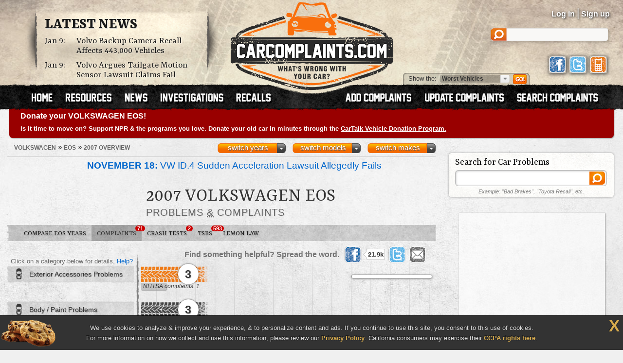

--- FILE ---
content_type: text/html; charset=UTF-8
request_url: https://www.carcomplaints.com/Volkswagen/Eos/2007/
body_size: 9987
content:
<!DOCTYPE html>
<html lang="en">
<head>
	<meta charset="utf-8" />
<meta name="viewport" content="width=1250" />

<link type="text/css" rel="stylesheet" href="//cdn.carcomplaints.com/css/autobeef.css" media="screen" />
<link type="text/css" rel="stylesheet" href="//cdn.carcomplaints.com/css/print.css" media="print" />
<link rel="preconnect" href="https://fonts.googleapis.com">
<link rel="preconnect" href="https://fonts.gstatic.com" crossorigin>
<link href="https://fonts.googleapis.com/css2?family=Yrsa:ital,wght@0,300..700;1,300..700&display=swap" rel="stylesheet">
<link type="application/rss+xml" rel="alternate" href="http://www.carcomplaints.com/news/feed.xml" />

<script src="//code.jquery.com/jquery-1.11.2.min.js"></script>
<script src="//code.jquery.com/jquery-migrate-1.2.1.min.js"></script>
<script src="//cdn.carcomplaints.com/js/shared.js"></script>

<!--[if lt IE 9]>
<script src="//html5shim.googlecode.com/svn/trunk/html5.js"></script>
<script src="//cdn.carcomplaints.com/js/selectivizr.js"></script>
<![endif]-->

<!--[if lte IE 8]>
<link type="text/css" rel="stylesheet" href="//cdn.carcomplaints.com/css/ie.css" />
<![endif]-->

<!--[if IE 6]>
<link type="text/css" rel="stylesheet" href="//cdn.carcomplaints.com/css/ie6.css" />
<script src="//cdn.carcomplaints.com/jquery/pngFix-1.1/jquery.pngFix.pack.js"></script>
<![endif]-->

<script>
  (function(i,s,o,g,r,a,m){i['GoogleAnalyticsObject']=r;i[r]=i[r]||function(){
  (i[r].q=i[r].q||[]).push(arguments)},i[r].l=1*new Date();a=s.createElement(o),
  m=s.getElementsByTagName(o)[0];a.async=1;a.src=g;m.parentNode.insertBefore(a,m)
  })(window,document,'script','//www.google-analytics.com/analytics.js','ga');
  ga('create', 'UA-202853-1', 'carcomplaints.com');
  ga('send', 'pageview');
</script>

<script data-cfasync='false' type='text/javascript'>
    ;(function(o) {
        var w=window.top,a='apdAdmin',ft=w.document.getElementsByTagName('head')[0],
        l=w.location.href,d=w.document;w.apd_options=o;
        if(l.indexOf('disable_fi')!=-1) { console.error("disable_fi has been detected in URL. FI functionality is disabled for this page view."); return; }
        var fiab=d.createElement('script'); fiab.type = 'text/javascript';
        fiab.src=o.scheme+'ecdn.analysis.fi/static/js/fab.js';fiab.id='fi-'+o.websiteId;
        ft.appendChild(fiab, ft); if(l.indexOf(a)!=-1) w.localStorage[a]=1;
        var aM = w.localStorage[a]==1, fi=d.createElement('script');
        fi.type='text/javascript'; fi.async=true; if(aM) fi['data-cfasync']='false';
        fi.src=o.scheme+(aM?'cdn':'ecdn') + '.firstimpression.io/' + (aM ? 'fi.js?id='+o.websiteId : 'fi_client.js');
        ft.appendChild(fi);
    })({
        'websiteId': 5890,
        'scheme':    '//'
    });
</script>

	<title>2007 Volkswagen Eos Problems, Defects &amp; Complaints</title>
	<meta name="keywords" content="2007 Volkswagen Eos problem, 2007 Volkswagen Eos complaint, 2007 Eos defect, 2007 Volkswagen Eos, 2007, Volkswagen, Eos, complaints, problems, defects, defect, accessories - exterior, body / paint, engine" />
	<meta name="description" content="The 2007 Volkswagen Eos has 71 problems & defects reported by Eos owners. The worst complaints are accessories - exterior, body / paint, and engine problems." />
	<meta name="robots" content="index,follow" />
	<meta property="og:title" content="2007 Volkswagen Eos problems" />
	<meta property="og:url" content="https://www.carcomplaints.com/Volkswagen/Eos/2007/" />
	<meta property="og:description" content="The 2007 Volkswagen Eos has 71 problems & defects reported by Eos owners. The worst complaints are accessories - exterior, body / paint, and engine problems." />
	<meta property="og:type" content="website" />
	<meta property="og:site_name" content="CarComplaints.com" />
	<link rel="canonical" href="https://www.carcomplaints.com/Volkswagen/Eos/2007/" />
	<link type="text/css" media="screen" rel="stylesheet" href="//cdn.carcomplaints.com/jquery/fancybox-1.3.4/jquery.fancybox-1.3.4.css" />
	<script src="//cdn.carcomplaints.com/jquery/fancybox-1.3.4/jquery.fancybox-1.3.4.pack.js"></script>
	<link type="text/css" rel="stylesheet" href="//cdn.carcomplaints.com/css/shared.css" />
	<link type="text/css" rel="stylesheet" href="//cdn.carcomplaints.com/css/graph.css" />
	<link type="text/css" rel="stylesheet" href="//cdn.carcomplaints.com/css/vehicle.css" />
	<style>
	div#ratingtabs a#iihstab,section#ratings div#iihsratings { display: block; }
div#ratingtabs a#nhtsatab,section#ratings div#nhtsaratings { display: block; }
 #graph li#bar0 a em.nhtsa span.bar { width: 8%; }
 #graph li#bar1 a em.nhtsa span.bar { width: 27%; }
 #graph li#bar2 a em.nhtsa span.bar { width: 34%; }
 #graph li#bar3 a em.nhtsa span.bar { width: 16%; }
 #graph li#bar6 a em.nhtsa span.bar { width: 12%; }
 #graph li#bar7 a em.nhtsa span.bar { width: 19%; }
 #graph li#bar8 a em.nhtsa span.bar { width: 64%; }
 #graph li#bar9 a em.nhtsa span.bar { width: 23%; }
 #graph li#bar10 a em.nhtsa span.bar { width: 16%; }
 #graph li#bar11 a em.nhtsa span.bar { width: 16%; }
 #graph li#bar12 a em.nhtsa span.bar { width: 8%; }
 #graph li#bar13 a em.nhtsa span.bar { width: 8%; }
 #graph li#bar14 a em.nhtsa span.bar { width: 8%; }

	</style>

	<script src="//cdn.carcomplaints.com/js/validation.js"></script>
	<script src="//cdn.carcomplaints.com/js/graph.js"></script>
	<script src="//cdn.carcomplaints.com/js/alert-signup.js"></script>

	<script>
		var graphs = [12,12,12,8,4,4,4,4,4,4];
	</script>
	<script>
		(function() {
			var useSSL = 'https:' == document.location.protocol;
			var src = (useSSL ? 'https:' : 'http:') + '//www.googletagservices.com/tag/js/gpt.js';
			document.write('<scr' + 'ipt src="' + src + '"></scr' + 'ipt>');
		})();
	</script>
	<script>
		googletag.defineSlot('/3644031/vehicle_smsquare_overgraph', [200, 200], 'div-gpt-ad-1392396262661-1').addService(googletag.pubads());
		googletag.defineSlot('/3644031/vehicle_skyscraper_overgraph', [160, 600], 'div-gpt-ad-1392396262661-2').addService(googletag.pubads());
		googletag.defineSlot('/3644031/vehicle_medrect_topright', [[300, 250], [336, 280]], 'div-gpt-ad-1392396262661-3').addService(googletag.pubads());
		googletag.defineSlot('/3644031/vehicle_medrect_midright', [[300, 250], [336, 280]], 'div-gpt-ad-1392396262661-4').addService(googletag.pubads());
		googletag.defineSlot('/3644031/vehicle_leaderboard_bottom', [728, 90], 'div-gpt-ad-1392396262661-5').addService(googletag.pubads());
		googletag.pubads().setTargeting("Make","Volkswagen");
		googletag.pubads().setTargeting("Model","Eos");
		googletag.pubads().setTargeting("Year","2007");
		googletag.pubads().enableSyncRendering();
		googletag.pubads().enableSingleRequest();
		googletag.enableServices();
	</script>
	<script type="application/ld+json">
		[	{
				"@context":"http://schema.org",
				"@type":"ItemList",
				"name":"Worst 2007 Volkswagen Eos Problems",
				"url":"https://www.carcomplaints.com/Volkswagen/Eos/2007/",
				"mainEntityOfPage":"https://www.carcomplaints.com/Volkswagen/Eos/2007/",
				"numberOfItems":"3",
				"itemListElement":[ 				{
					"@type":"DiscussionForumPosting",
					"@id":"https://www.carcomplaints.com/Volkswagen/Eos/2007/transmission/cannot_shift_into_gear",
					"url":"https://www.carcomplaints.com/Volkswagen/Eos/2007/transmission/cannot_shift_into_gear.shtml",
					"headline":"Cannot Shift Into Gear in the 2007 Volkswagen Eos",
					"position":"1",
					"datePublished":"2013-07-16",
					"dateModified":"2013-07-16",
					"image":"https://cdn.carcomplaints.com/img/v1/categories/transmission.png"
				}
,				{
					"@type":"DiscussionForumPosting",
					"@id":"https://www.carcomplaints.com/Volkswagen/Eos/2007/clutch/premature_clutch_failure",
					"url":"https://www.carcomplaints.com/Volkswagen/Eos/2007/clutch/premature_clutch_failure.shtml",
					"headline":"Premature Clutch Failure in the 2007 Volkswagen Eos",
					"position":"2",
					"datePublished":"2013-07-16",
					"dateModified":"2013-07-16",
					"image":"https://cdn.carcomplaints.com/img/v1/categories/clutch.png"
				}
,				{
					"@type":"DiscussionForumPosting",
					"@id":"https://www.carcomplaints.com/Volkswagen/Eos/2007/accessories-exterior/convertible_roof_malfunctioning",
					"url":"https://www.carcomplaints.com/Volkswagen/Eos/2007/accessories-exterior/convertible_roof_malfunctioning.shtml",
					"headline":"Convertible Roof Malfunctioning in the 2007 Volkswagen Eos",
					"position":"3",
					"datePublished":"2011-07-15",
					"dateModified":"2015-10-27",
					"image":"https://cdn.carcomplaints.com/img/v1/categories/accessories-exterior.png"
				}
 ]
			},{
				"@context":"http://schema.org",
				"@type":"BreadcrumbList",
				"itemListElement":[
					{"@type":"ListItem","position":1,"item":{"@id":"https://www.carcomplaints.com/Volkswagen/","name":"Volkswagen"}},
					{"@type":"ListItem","position":2,"item":{"@id":"https://www.carcomplaints.com/Volkswagen/Eos/","name":"Eos"}},
					{"@type":"ListItem","position":3,"item":{"@id":"https://www.carcomplaints.com/Volkswagen/Eos/2007/","name":"2007 Overview"}}
				]
		}	]
	</script>
</head>

<body id="vehicle">
<script src="//cdn.carcomplaints.com/js/header.js"></script>
<script type="application/ld+json">
	[
		{
			"@context":"https://schema.org",
			"@type":"WebSite",
			"name":"CarComplaints.com",
			"url":"https://www.carcomplaints.com"
		},
		{
			"@context":"https://schema.org",
			"@type":"Organization",
			"name":"CarComplaints.com",
			"legalName":"Autobeef, LLC",
			"url":"https://www.carcomplaints.com",
			"logo":"https://cdn.carcomplaints.com/img/v1/logo.png",
			"sameAs":[
				"https://www.facebook.com/carcomplaints",
				"https://twitter.com/carcomplaints"
			]
		}
	]
</script>

<div id="container">
<div id="header">
	<div>
		<h1><a href="/" title="Car Complaints, Problems and Defect Information"><strong>CarComplaints.com</strong><em>: Car complaints, car problems and defect information</em></a></h1>
		<div class="news">
			<h2><a href="/news/" title="Car Complaint and Recall News">Latest News</a></h2>
			<ul>
				 <li><time class="pubdate" datetime="2026-01-09">Jan 9:</time>
<a href="/news/2026/volvo-backup-camera-recall.shtml" title="Volvo Backup Camera Recall Affects 443,000 Vehicles">Volvo Backup Camera Recall Affects 443,000 Vehicles</a></li>
  <li><time class="pubdate" datetime="2026-01-09">Jan 9:</time>
<a href="/news/2026/volvo-tailgate-motion-sensor-lawsuit.shtml" title="Volvo Argues Tailgate Motion Sensor Lawsuit Claims Fail">Volvo Argues Tailgate Motion Sensor Lawsuit Claims Fail</a></li>
 
			</ul>
		</div>
		<div id="headerstatus">
			<p id="loggedin"></p>
			<ul id="loginnav">
				<li><a id="ablogin" href="/login/">Log in</a></li>
				<li class="hidden"><a id="abmyaccount" href="/cgi-bin/myaccount.pl">My Account</a> <span>|</span></li>
				<li><a id="absignup" href="/login/">Sign up</a></li>
				<li class="hidden"><a id="ablogout" href="/">Logout</a></li>
			</ul>
			<form id="headersearch" action="/search/" method="get">
				<input type="hidden" name="cx" value="partner-pub-6745124734283845:6pv4ih4brad" />
				<input type="hidden" name="cof" value="FORID:10" />
				<input type="hidden" name="ie" value="ISO-8859-1" />
				<input type="search" name="q" />
			</form>
			<div id="headerlinks">
				<a class="facebookLink" href="https://www.facebook.com/carcomplaints/?ref=s"><em>CarComplaints.com on Facebook</em></a>
				<a class="twitterLink" href="https://twitter.com/carcomplaints"><em>CarComplaints.com on Twitter</em></a>
				<a class="mobileLink" href="https://m.carcomplaints.com/"><em>CarComplaints.com on Mobile</em></a>
			</div>
		</div>
		<ul id="headernav">
			<li id="home"><a href="/" title="view car problems"><span>Home</span></a></li>
			<li id="resources"><a href="/resources/" title="car problem resources"><span>Resources</span></a></li>
			<li id="news"><a href="/news/" title="car problem news"><span>News</span></a></li>
			<li id="investigations"><a href="/investigations/" title="car defect investigations"><span>Investigations</span></a></li>
			<li id="recalls"><a href="/recalls/" title="car recalls"><span>Recalls</span></a></li>
			<li id="search" class="right"><a href="/search/" title="search car problems"><span>Search Complaints</span></a></li>
			<li id="update" class="right"><a href="/update.shtml" title="update car complaints"><span>Update Carcomplaints</span></a></li>
			<li id="add" class="right"><a href="/addreport.shtml" title="add car complaints"><span>Add Complaints</span></a></li>
		</ul>
		<form id="listnav" method="get" action="/worst_vehicles/">
			<span>Show the: </span>
			<input type="text" name="goto" value="Worst Vehicles" />
			<ul>
				<li><a href="/recent_trends/" title="Recent Trends">Recent Trends</a></li>
				<li><a href="/best_vehicles/" title="Best Vehicles">Best Vehicles</a></li>
				<li><a href="/worst_vehicles/" title="Worst Vehicles">Worst Vehicles</a></li>
				<li><a href="/worst_complaints/" title="Worst Complaints">Worst Complaints</a></li>
			</ul>
			<input type="submit" value="Go" />
		</form>
	</div>
</div>

<div id="content">
		<div id="modelnote">
		<a href="https://www.cartalk.com/vehicledonation/?utm_source=carcomplaints&utm_medium=web&utm_campaign=vehicledonation&utm_content=publicradio">
			<h3>Donate your VOLKSWAGEN EOS!</h3>
			<p>
				Is it time to move on? Support NPR & the programs you love. Donate your old car in minutes through the <strong>CarTalk Vehicle Donation Program.</strong>
			</p>
		</a>
	</div>
	<script>
		$(function() {
			ga('send','event','Alerts','Ad view','CarTalk VDP');
			$('#modelnote a').bind('click',function() {
				ga('send','event','Alerts','Ad click','CarTalk VDP');
			});
		});
	</script>

	<div id="primary">
		<div id="subbar">
			<ol id="breadcrumb">
				<li><a href="/Volkswagen/"><span>Volkswagen</span></a> &raquo;</li>
				<li><a href="/Volkswagen/Eos/"><span>Eos</span></a> &raquo;</li>
				<li><a href="#"><span>2007 Overview</span></a></li>
			</ol>
			<div id="ymselector">
				<ul class="menu">
				    <li class="menu"><a href="#" class="toggle open">switch makes</a><ol class="columns">
      <li><a href="/Acura/">Acura</a></li>
      <li><a href="/Alfa_Romeo/">Alfa Romeo</a></li>
      <li><a href="/AMC/">AMC</a></li>
      <li><a href="/Audi/">Audi</a></li>
      <li><a href="/Bentley/">Bentley</a></li>
      <li><a href="/BMW/">BMW</a></li>
      <li><a href="/BrightDrop/">BrightDrop</a></li>
      <li><a href="/Bugatti/">Bugatti</a></li>
      <li><a href="/Buick/">Buick</a></li>
      <li><a href="/Cadillac/">Cadillac</a></li>
      <li><a href="/Chery/">Chery</a></li>
      <li><a href="/Chevrolet/">Chevrolet</a></li>
      <li><a href="/Chrysler/">Chrysler</a></li>
      <li><a href="/Citroen/">Citroen</a></li>
      <li><a href="/Daewoo/">Daewoo</a></li>
      <li><a href="/Daihatsu/">Daihatsu</a></li>
      <li><a href="/Datsun/">Datsun</a></li>
      <li><a href="/Dodge/">Dodge</a></li>
      <li><a href="/Eagle/">Eagle</a></li>
      <li><a href="/Ferrari/">Ferrari</a></li>
      <li><a href="/Fiat/">Fiat</a></li>
      <li><a href="/Fisker/">Fisker</a></li>
      <li><a href="/Ford/">Ford</a></li>
      <li><a href="/Genesis/">Genesis</a></li>
      <li><a href="/Geo/">Geo</a></li>
      <li><a href="/GMC/">GMC</a></li>
      <li><a href="/Holden/">Holden</a></li>
      <li><a href="/Honda/">Honda</a></li>
      <li><a href="/HSV/">HSV</a></li>
      <li><a href="/Hummer/">Hummer</a></li>
      <li><a href="/Hyundai/">Hyundai</a></li>
      <li><a href="/Infiniti/">Infiniti</a></li>
      <li><a href="/Isuzu/">Isuzu</a></li>
      <li><a href="/Jaguar/">Jaguar</a></li>
      <li><a href="/Jeep/">Jeep</a></li>
      <li><a href="/Kenworth/">Kenworth</a></li>
      <li><a href="/Kia/">Kia</a></li>
      <li><a href="/L/">L</a></li>
      <li><a href="/Lamborghini/">Lamborghini</a></li>
      <li><a href="/Land_Rover/">Land Rover</a></li>
      <li><a href="/Lexus/">Lexus</a></li>
      <li><a href="/Lincoln/">Lincoln</a></li>
      <li><a href="/Lotus/">Lotus</a></li>
      <li><a href="/Lucid/">Lucid</a></li>
      <li><a href="/Mahindra/">Mahindra</a></li>
      <li><a href="/Maruti/">Maruti</a></li>
      <li><a href="/Maserati/">Maserati</a></li>
      <li><a href="/Mazda/">Mazda</a></li>
      <li><a href="/Mercedes-Benz/">Mercedes-Benz</a></li>
      <li><a href="/Mercury/">Mercury</a></li>
      <li><a href="/Mini/">Mini</a></li>
      <li><a href="/Mitsubishi/">Mitsubishi</a></li>
      <li><a href="/Nissan/">Nissan</a></li>
      <li><a href="/Oldsmobile/">Oldsmobile</a></li>
      <li><a href="/Opel/">Opel</a></li>
      <li><a href="/Peugeot/">Peugeot</a></li>
      <li><a href="/Plymouth/">Plymouth</a></li>
      <li><a href="/Pontiac/">Pontiac</a></li>
      <li><a href="/Porsche/">Porsche</a></li>
      <li><a href="/Proton/">Proton</a></li>
      <li><a href="/Ram/">Ram</a></li>
      <li><a href="/Renault/">Renault</a></li>
      <li><a href="/Rivian/">Rivian</a></li>
      <li><a href="/Rover/">Rover</a></li>
      <li><a href="/Saab/">Saab</a></li>
      <li><a href="/Saturn/">Saturn</a></li>
      <li><a href="/Scion/">Scion</a></li>
      <li><a href="/Seat/">Seat</a></li>
      <li><a href="/Skoda/">Skoda</a></li>
      <li><a href="/Smart/">Smart</a></li>
      <li><a href="/Ssangyong/">Ssangyong</a></li>
      <li><a href="/Subaru/">Subaru</a></li>
      <li><a href="/Suzuki/">Suzuki</a></li>
      <li><a href="/Tata/">Tata</a></li>
      <li><a href="/Tesla/">Tesla</a></li>
      <li><a href="/Toyota/">Toyota</a></li>
      <li><a href="/Vauxhall/">Vauxhall</a></li>
      <li><a href="/Volkswagen/">Volkswagen</a></li>
      <li><a href="/Volvo/">Volvo</a></li>
      <li><a href="/VPG/">VPG</a></li>
      <li><a href="/Yugo/">Yugo</a></li>
      <li><a href="/Zimmer/">Zimmer</a></li>
    </ol></li>

				     <li class="menu"><a href="#" class="toggle open">switch models</a><ol class="columns">
     <li><a href="/Volkswagen/Amarok/" title="Volkswagen Amarok">Amarok</a></li>
     <li><a href="/Volkswagen/Ameo/" title="Volkswagen Ameo">Ameo</a></li>
     <li><a href="/Volkswagen/Arteon/" title="Volkswagen Arteon">Arteon</a></li>
     <li><a href="/Volkswagen/Atlas/" title="Volkswagen Atlas">Atlas</a></li>
     <li><a href="/Volkswagen/Atlas_Cross_Sport/" title="Volkswagen Atlas Cross Sport">Atlas Cross Sport</a></li>
     <li><a href="/Volkswagen/Beetle/" title="Volkswagen Beetle">Beetle</a></li>
     <li><a href="/Volkswagen/Cabrio/" title="Volkswagen Cabrio">Cabrio</a></li>
     <li><a href="/Volkswagen/Cabriolet/" title="Volkswagen Cabriolet">Cabriolet</a></li>
     <li><a href="/Volkswagen/Caddy/" title="Volkswagen Caddy">Caddy</a></li>
     <li><a href="/Volkswagen/Caravelle/" title="Volkswagen Caravelle">Caravelle</a></li>
     <li><a href="/Volkswagen/CC/" title="Volkswagen CC">CC</a></li>
     <li><a href="/Volkswagen/Citi_Golf/" title="Volkswagen Citi Golf">Citi Golf</a></li>
     <li><a href="/Volkswagen/Crossfox/" title="Volkswagen Crossfox">Crossfox</a></li>
     <li><a href="/Volkswagen/e-Golf/" title="Volkswagen e-Golf">e-Golf</a></li>
     <li><a href="/Volkswagen/Eos/" title="Volkswagen Eos">Eos</a></li>
     <li><a href="/Volkswagen/Eurovan/" title="Volkswagen Eurovan">Eurovan</a></li>
     <li><a href="/Volkswagen/Fox/" title="Volkswagen Fox">Fox</a></li>
     <li><a href="/Volkswagen/GLI/" title="Volkswagen GLI">GLI</a></li>
     <li><a href="/Volkswagen/Golf/" title="Volkswagen Golf">Golf</a></li>
     <li><a href="/Volkswagen/Golf_Alltrack/" title="Volkswagen Golf Alltrack">Golf Alltrack</a></li>
     <li><a href="/Volkswagen/Golf_GTI/" title="Volkswagen Golf GTI">Golf GTI</a></li>
     <li><a href="/Volkswagen/Golf_R/" title="Volkswagen Golf R">Golf R</a></li>
     <li><a href="/Volkswagen/Golf_SportWagen/" title="Volkswagen Golf SportWagen">Golf SportWagen</a></li>
     <li><a href="/Volkswagen/GTI/" title="Volkswagen GTI">GTI</a></li>
     <li><a href="/Volkswagen/ID4/" title="Volkswagen ID.4">ID.4</a></li>
     <li><a href="/Volkswagen/ID5/" title="Volkswagen ID.5">ID.5</a></li>
     <li><a href="/Volkswagen/Jetta/" title="Volkswagen Jetta">Jetta</a></li>
     <li><a href="/Volkswagen/Jetta_GLI/" title="Volkswagen Jetta GLI">Jetta GLI</a></li>
     <li><a href="/Volkswagen/Jetta_Hybrid/" title="Volkswagen Jetta Hybrid">Jetta Hybrid</a></li>
     <li><a href="/Volkswagen/Jetta_SportWagen/" title="Volkswagen Jetta SportWagen">Jetta SportWagen</a></li>
     <li><a href="/Volkswagen/Microbus/" title="Volkswagen Microbus">Microbus</a></li>
     <li><a href="/Volkswagen/Multivan/" title="Volkswagen Multivan">Multivan</a></li>
     <li><a href="/Volkswagen/Passat/" title="Volkswagen Passat">Passat</a></li>
     <li><a href="/Volkswagen/Phaeton/" title="Volkswagen Phaeton">Phaeton</a></li>
     <li><a href="/Volkswagen/Polo/" title="Volkswagen Polo">Polo</a></li>
     <li><a href="/Volkswagen/Polo_GTI/" title="Volkswagen Polo GTI">Polo GTI</a></li>
     <li><a href="/Volkswagen/Rabbit/" title="Volkswagen Rabbit">Rabbit</a></li>
     <li><a href="/Volkswagen/Routan/" title="Volkswagen Routan">Routan</a></li>
     <li><a href="/Volkswagen/Scirocco/" title="Volkswagen Scirocco">Scirocco</a></li>
     <li><a href="/Volkswagen/Sharan/" title="Volkswagen Sharan">Sharan</a></li>
     <li><a href="/Volkswagen/Taigun/" title="Volkswagen Taigun">Taigun</a></li>
     <li><a href="/Volkswagen/Taos/" title="Volkswagen Taos">Taos</a></li>
     <li><a href="/Volkswagen/Tiguan/" title="Volkswagen Tiguan">Tiguan</a></li>
     <li><a href="/Volkswagen/Touareg/" title="Volkswagen Touareg">Touareg</a></li>
     <li><a href="/Volkswagen/Touareg_Hybrid/" title="Volkswagen Touareg Hybrid">Touareg Hybrid</a></li>
     <li><a href="/Volkswagen/Touran/" title="Volkswagen Touran">Touran</a></li>
     <li><a href="/Volkswagen/Transporter/" title="Volkswagen Transporter">Transporter</a></li>
     <li><a href="/Volkswagen/UP/" title="Volkswagen UP!">UP!</a></li>
     <li><a href="/Volkswagen/Vanagon/" title="Volkswagen Vanagon">Vanagon</a></li>
     <li><a href="/Volkswagen/Vento/" title="Volkswagen Vento">Vento</a></li>
    </ol></li>
     <li class="menu"><a href="#" class="toggle open">switch years</a><ol class="columns">
     <li><a href="/Volkswagen/Eos/2016/" title="2016 Volkswagen Eos">2016</a></li>
     <li><a href="/Volkswagen/Eos/2015/" title="2015 Volkswagen Eos">2015</a></li>
     <li><a href="/Volkswagen/Eos/2014/" title="2014 Volkswagen Eos">2014</a></li>
     <li><a href="/Volkswagen/Eos/2013/" title="2013 Volkswagen Eos">2013</a></li>
     <li><a href="/Volkswagen/Eos/2012/" title="2012 Volkswagen Eos">2012</a></li>
     <li><a href="/Volkswagen/Eos/2011/" title="2011 Volkswagen Eos">2011</a></li>
     <li><a href="/Volkswagen/Eos/2010/" title="2010 Volkswagen Eos">2010</a></li>
     <li><a href="/Volkswagen/Eos/2009/" title="2009 Volkswagen Eos">2009</a></li>
     <li><a href="/Volkswagen/Eos/2008/" title="2008 Volkswagen Eos">2008</a></li>
     <li><a href="/Volkswagen/Eos/2007/" title="2007 Volkswagen Eos">2007</a></li>
     <li><a href="/Volkswagen/Eos/2006/" title="2006 Volkswagen Eos">2006</a></li>
    </ol></li>

				</ul>
				<script>ymselector();</script>
			</div>
		</div>
		<div id="intro" class="group ">
			<a id="printpage" href="/print/?vid=324bdb44-7146-102d-8f1f-678b82e8086b"><span>Print report</span></a>
		<ul id="newsalert" class="newslist ">
	<li><a href="/news/2025/vw-id4-sudden-acceleration-lawsuit.shtml"><figure><img src="//cdn.carcomplaints.com/news/images/vw-id4-sudden-acceleration-lawsuit-75.png" alt="VW ID.4 Sudden Acceleration Lawsuit Allegedly Fails" /></figure><strong>November 18:</strong> VW ID.4 Sudden Acceleration Lawsuit Allegedly Fails</a> <em><a href="/news/">news</a> | 54 days ago</em></li>
</ul>
			<div id="vheader">
				<div id="modelimg">
					
				</div>
				<h1>2007 Volkswagen Eos</h1>
				<div id="subtitle">
					<h2>Problems <abbr title="and">&amp;</abbr> Complaints</h2>
				</div>
				
			</div>
		</div>
		<ul id="subnav">
			<li id="bhNav"><a href="/Volkswagen/Eos/" title="Compare Different Eos Years">Compare Eos Years</a></li>
			<li id="prbNav"><a href="/Volkswagen/Eos/2007/" title="2007 Eos Owner Complaints">Complaints <span class="cnt">71</span></a></li>
						<li id="ctdNav"><a href="/Volkswagen/Eos/2007/safety/" title="2007 Eos Safety Reports">Crash Tests <span class="cnt">2</span></a></li>
 			<li id="tsbNav"><a href="/Volkswagen/Eos/2007/tsbs/" title="2007 Eos Technical Service Bulletins (TSBs)">TSBs <span class="cnt">593</span></a></li>
 			<li id="lmnNav"><a href="/lemon_law/">Lemon Law</a></li>
 
		</ul>
		
		<div id="graphcontainer">
			<h3>Worst <strong>2007 Volkswagen Eos</strong> Problems by Category</h3>
			<div id="sharebar" class="wide">
				<em>Find something helpful? Spread the word.</em>
				<a class="facebook" target="_blank" rel="nofollow" href="http://www.facebook.com/sharer.php?u=https%3A%2F%2Fwww%2Ecarcomplaints%2Ecom%2FVolkswagen%2FEos%2F2007%2F&amp;t=2007%20Volkswagen%20Eos%20problems" title="Share on Facebook"><span>Share on Facebook</span><strong></strong></a>
				<a class="twitter" target="_blank" rel="nofollow" href="https://twitter.com/share?url=https%3A%2F%2Fwww%2Ecarcomplaints%2Ecom%2FVolkswagen%2FEos%2F2007%2F&text=2007%20Volkswagen%20Eos%20problems&via=carcomplaints" title="Share on Twitter"><span>Retweet this page</span><strong></strong></a>
				<a class="email" target="_blank" rel="nofollow" href="/emailpage.shtml?url=https%3A%2F%2Fwww%2Ecarcomplaints%2Ecom%2FVolkswagen%2FEos%2F2007%2F&title=2007%20Volkswagen%20Eos%20problems" title="Email this page"><span>Email this page</span></a>
			</div>
			<div id="graph" class="sidelabels c3 nhtsa">
				<h4 id="graphtop">
					Click on a category below for details.
					<a href="/faq/graph.shtml" title="FAQ: Problem Graphs">Help?</a>
				</h4>
				<ul>
					 <li id="bar0" class="accessories-exterior"><a href="accessories-exterior/" title="2007 Volkswagen Eos accessories - exterior defects &amp; problems"><strong>exterior accessories problems</strong><em class="ab"><span class="bar d1"><span>3</span></span></em><em class="nhtsa"><span class="bar">NHTSA complaints: 1</span></em></a></li>	 <li id="bar1" class="body_paint"><a href="body_paint/" title="2007 Volkswagen Eos body / paint defects &amp; problems"><strong>body / paint problems</strong><em class="ab"><span class="bar d1"><span>3</span></span></em><em class="nhtsa"><span class="bar">NHTSA complaints: 6</span></em></a></li>	 <li id="bar2" class="engine"><a href="engine/" title="2007 Volkswagen Eos engine defects &amp; problems"><strong>engine problems</strong><em class="ab"><span class="bar d1"><span>3</span></span></em><em class="nhtsa"><span class="bar">NHTSA complaints: 8</span></em></a></li>	 <li id="bar3" class="windows_windshield"><a href="windows_windshield/" title="2007 Volkswagen Eos windows / windshield defects &amp; problems"><strong>windows / windshield problems</strong><em class="ab"><span class="bar d1"><span>2</span></span></em><em class="nhtsa"><span class="bar">NHTSA complaints: 3</span></em></a></li>	 <li id="bar4" class="accessories-interior"><a href="accessories-interior/" title="2007 Volkswagen Eos accessories - interior defects &amp; problems"><strong>interior accessories problems</strong><em class="ab"><span class="bar d1"><span>1</span></span></em></a></li>	 <li id="bar5" class="clutch"><a href="clutch/" title="2007 Volkswagen Eos clutch defects &amp; problems"><strong>clutch problems</strong><em class="ab"><span class="bar d1"><span>1</span></span></em></a></li>	 <li id="bar6" class="drivetrain"><a href="drivetrain/" title="2007 Volkswagen Eos drivetrain defects &amp; problems"><strong>drivetrain problems</strong><em class="ab"><span class="bar d1"><span>1</span></span></em><em class="nhtsa"><span class="bar">NHTSA complaints: 2</span></em></a></li>	 <li id="bar7" class="miscellaneous"><a href="miscellaneous/" title="2007 Volkswagen Eos miscellaneous defects &amp; problems"><strong>miscellaneous problems</strong><em class="ab"><span class="bar d1"><span>1</span></span></em><em class="nhtsa"><span class="bar">NHTSA complaints: 4</span></em></a></li>	 <li id="bar8" class="seat_belts_air_bags"><a href="seat_belts_air_bags/" title="2007 Volkswagen Eos seat belts / air bags defects &amp; problems"><strong>seat belts / air bags problems</strong><em class="ab"><span class="bar d1"><span>1</span></span></em><em class="nhtsa"><span class="bar">NHTSA complaints: 16</span></em></a></li>	 <li id="bar9" class="transmission"><a href="transmission/" title="2007 Volkswagen Eos transmission defects &amp; problems"><strong>transmission problems</strong><em class="ab"><span class="bar d1"><span>1</span></span></em><em class="nhtsa"><span class="bar">NHTSA complaints: 5</span></em></a></li>	 <li id="bar10" class="electrical nhtsa"><a href="electrical/" title="2007 Volkswagen Eos ELECTRICAL SYSTEM defects &amp; problems"><strong>electrical problems</strong><em class="nhtsa"><span class="bar">NHTSA: 3</span></em></a></li>	 <li id="bar11" class="fuel_system nhtsa"><a href="fuel_system/" title="2007 Volkswagen Eos FUEL SYSTEM, GASOLINE defects &amp; problems"><strong>fuel system problems</strong><em class="nhtsa"><span class="bar">NHTSA: 3</span></em></a></li>	 <li id="bar12" class="wheels_hubs nhtsa"><a href="wheels_hubs/" title="2007 Volkswagen Eos WHEELS defects &amp; problems"><strong>wheels / hubs problems</strong><em class="nhtsa"><span class="bar">NHTSA: 1</span></em></a></li>	 <li id="bar13" class="steering nhtsa"><a href="steering/" title="2007 Volkswagen Eos STEERING defects &amp; problems"><strong>steering problems</strong><em class="nhtsa"><span class="bar">NHTSA: 1</span></em></a></li>	 <li id="bar14" class="brakes nhtsa"><a href="brakes/" title="2007 Volkswagen Eos SERVICE BRAKES defects &amp; problems"><strong>brakes problems</strong><em class="nhtsa"><span class="bar">NHTSA: 1</span></em></a></li>
				</ul>
				<h4 id="graphbtm"></h4>
				<div id="overgraphads">
				<div id="div-gpt-ad-1392396262661-2">
	<script>
		googletag.display('div-gpt-ad-1392396262661-2');
	</script>
</div>

				</div>
				<script>resetgraph();</script>
				<div id="loading">Loading ...<p>one sec.</p></div>
				<div id="graphads">
					
				</div>
			</div>
		</div> <!-- end #graphcontainer -->

		<div id="alertsignup" class="feature box">
			<h3>Stay Up to Date</h3>
			<form id="esForm" name="esForm" method="post" action="#">
	<input type="hidden" name="key" />
	<input type="hidden" name="vid" value="324bdb44-7146-102d-8f1f-678b82e8086b" />
	<fieldset>
		<span class="formlabel">Get notified about new defects, investigations, recalls &amp; lawsuits for the <strong>2007 <span>Volkswagen</span> Eos</strong>: </span>
		<label id="email" class="passive"><input type="email" name="email" maxlength="60" placeholder="Your Email Address" /></label>
		<label id="zipcode"><input type="text" name="zipcode" maxlength="10" placeholder="Zip Code" /></label>
		<input id="submitbtn" type="submit" value="Go" />
		<div class="fmsg"><p>Unsubscribe any time. We don't sell/share your email.</p></div>
	</fieldset>
</form>

		</div>

		<div id="comparemodelyears" class="feature box">
			<h3>Compare Volkswagen Eos Model Years</h3>
			<p>
				Curious how the 2007 Eos compares to other years?<br />
				Check out our <a href="/Volkswagen/Eos/" title="Volkswagen Eos Problems and Complaints">Volkswagen Eos overview</a> to see the most problematic years, worst problems and most recently reported complaints with the Eos.
			</p>
			<p><a href="/Volkswagen/Eos/" title="Volkswagen Eos Problems and Complaints"><img src="//cdn.carcomplaints.com/img/v1/btn-compare.png" alt="Volkswagen Eos Overview" /></a></p>
		</div>
		<div id="undergraphads">
			<div class="adbox"><script type="text/javascript"><!--
google_ad_client = "pub-6745124734283845";
/* overview lower medium rectangle */
google_ad_slot = "2707921522";
google_ad_width = 300;
google_ad_height = 250;
//-->
</script>
<script type="text/javascript" src="//pagead2.googlesyndication.com/pagead/show_ads.js"></script>
</div><div class="adbox"><script>
  e9 = new Object();
  e9.size = "300x250";
</script>
<script src="//tags.expo9.exponential.com/tags/CarComplaintscom/ROS/tags.js"></script>
</div>
		</div>
		<div class="worstcomplaints">
			<h3 class="heading">Worst 2007 Volkswagen Eos Problems</h3>
			<ul class="complaints worst p3">
				 <li id="w0">
 		<h4><a href="/Volkswagen/Eos/2007/transmission/cannot_shift_into_gear.shtml" title="2007 Volkswagen Eos Cannot Shift Into Gear"><span class="count">#1:</span> <span class="problem">Cannot Shift Into Gear</span> <span class="vehicle">2007 Eos</span></a></h4>
 		<dl>
 			<dt>Average Cost to Fix:</dt><dd>$3,500</dd>
 			<dt>Average Mileage:</dt><dd>30,000 mi</dd>
 		</dl>
  	<p><a class="button learnmore" href="/Volkswagen/Eos/2007/transmission/cannot_shift_into_gear.shtml" title="2007 Eos: Cannot Shift Into Gear"><span>Learn More</span></a></p>
  </li>
  <li id="w1">
 		<h4><a href="/Volkswagen/Eos/2007/clutch/premature_clutch_failure.shtml" title="2007 Volkswagen Eos Premature Clutch Failure"><span class="count">#2:</span> <span class="problem">Premature Clutch Failure</span> <span class="vehicle">2007 Eos</span></a></h4>
 		<dl>
 			<dt>Average Cost to Fix:</dt><dd>$2,600</dd>
 			<dt>Average Mileage:</dt><dd>30,000 mi</dd>
 		</dl>
  	<p><a class="button learnmore" href="/Volkswagen/Eos/2007/clutch/premature_clutch_failure.shtml" title="2007 Eos: Premature Clutch Failure"><span>Learn More</span></a></p>
  </li>
  <li id="w2">
 		<h4><a href="/Volkswagen/Eos/2007/accessories-exterior/convertible_roof_malfunctioning.shtml" title="2007 Volkswagen Eos Convertible Roof Malfunctioning"><span class="count">#3:</span> <span class="problem">Convertible Roof Malfunctioning</span> <span class="vehicle">2007 Eos</span></a></h4>
 		<dl>
 			<dt>Average Cost to Fix:</dt><dd>N/A</dd>
 			<dt>Average Mileage:</dt><dd>32,000 mi</dd>
 		</dl>
  	<p><a class="button learnmore" href="/Volkswagen/Eos/2007/accessories-exterior/convertible_roof_malfunctioning.shtml" title="2007 Eos: Convertible Roof Malfunctioning"><span>Learn More</span></a></p>
  </li>
 
			</ul>
		</div>
		<div id="btmads"><div class="adbox leaderboard"><div id="div-gpt-ad-1392396262661-5">
	<script>
		googletag.display('div-gpt-ad-1392396262661-5');
	</script>
</div>
</div></div>
	</div> <!-- end #primary -->
	<div id="secondary">
		<div id="searchbox" class="group">
			<h4>Search for Car Problems</h4>
			<form action="/search/">
	<fieldset>
		<input type="hidden" name="cx" value="partner-pub-6745124734283845:6pv4ih4brad" />
		<input type="hidden" name="cof" value="FORID:10" />
		<input type="hidden" name="ie" value="ISO-8859-1" />
		<input type="search" name="q" id="q" size="32" />
		<input type="submit" name="sa" value="" />
	</fieldset>
	<p><em>Example: "Bad Brakes", "Toyota Recall", etc.</em></p>
</form>

		</div>
		<div class="group adbox"><div id="div-gpt-ad-1392396262661-3">
	<script>
		googletag.display('div-gpt-ad-1392396262661-3');
	</script>
</div>
</div>

		<div id="addbox" class="group">
			<p><a href="/addreport.shtml"><span>Add Your Complaint</span></a></p>
			<p>Bump the Eos problem graphs up another notch. <span>Get answers and make your voice heard!</span></p>
		</div>
		<div class="group adbox"><div id="div-gpt-ad-1392396262661-4">
	<script>
		googletag.display('div-gpt-ad-1392396262661-4');
	</script>
</div>
</div>

		<div id="facebookfan" class="group heading">
			<h4>Become a Fan <abbr title="and">&amp;</abbr> Spread the Word</h4>
			<div class="fb-page" data-href="https://www.facebook.com/carcomplaints/" data-small-header="false" data-adapt-container-width="true" data-hide-cover="false" data-show-facepile="true"></div>
		</div>
		<div id="toplist">
			<div id="toplist" class="group doublelist worstcomplaints">
 <h3>Worst Complaints</h3>
 <ol class="top10">
   <li id="l0"><a href="/Toyota/RAV4/2019/transmission/hesitates_and_lurches_at_slower_speeds.shtml" title="50 complaints, average repair costs $20,000 at 3,425 miles"><strong>2019 Toyota RAV4</strong><em>hesitates and lurches at slower speeds</em></a></li>
   <li id="l1"><a href="/Nissan/Pathfinder/2005/transmission/coolant_leaked_into_transmission.shtml" title="425 complaints, average repair costs $3,902 at 102,596 miles"><strong>2005 Nissan Pathfinder</strong><em>coolant leaked into transmission</em></a></li>
   <li id="l2"><a href="/Honda/Civic/2001/transmission/transmission_failure.shtml" title="683 complaints, average repair costs $2,315 at 105,036 miles"><strong>2001 Honda Civic</strong><em>transmission failure</em></a></li>
   <li id="l3"><a href="/Honda/Accord/2003/transmission/transmission_failure.shtml" title="505 complaints, average repair costs $2,711 at 98,197 miles"><strong>2003 Honda Accord</strong><em>transmission failure</em></a></li>
   <li id="l4"><a href="/Hyundai/Sonata/2011/engine/engine_seized.shtml" title="193 complaints, average repair costs $5,142 at 96,348 miles"><strong>2011 Hyundai Sonata</strong><em>engine seized</em></a></li>
   <li id="l5"><a href="/Nissan/Altima/2013/transmission/CVT_shuttering_vibration_hesitation_running_roughly.shtml" title="179 complaints, average repair costs $3,117 at 56,214 miles"><strong>2013 Nissan Altima</strong><em>CVT shuttering, vibration, hesitation, running roughly</em></a></li>
   <li id="l6"><a href="/Toyota/RAV4/2008/engine/excessive_oil_consumption.shtml" title="115 complaints, average repair costs $35,650 at 105,478 miles"><strong>2008 Toyota RAV4</strong><em>excessive oil consumption</em></a></li>
   <li id="l7"><a href="/Nissan/Pathfinder/2006/transmission/coolant_leaked_into_transmission.shtml" title="232 complaints, average repair costs $4,050 at 110,684 miles"><strong>2006 Nissan Pathfinder</strong><em>coolant leaked into transmission</em></a></li>
   <li id="l8"><a href="/Honda/Civic/2002/transmission/transmission_failure.shtml" title="281 complaints, average repair costs $2,328 at 110,652 miles"><strong>2002 Honda Civic</strong><em>transmission failure</em></a></li>
   <li id="l9"><a href="/Ford/Taurus/2003/transmission/transmission_failed.shtml" title="340 complaints, average repair costs $1,927 at 93,186 miles"><strong>2003 Ford Taurus</strong><em>transmission failed</em></a></li>

 </ol>
 <a class="more" href="/worst_vehicles.shtml">See More Worst Complaints <span>&raquo;</span></a>
</div>

		</div>
	</div> <!-- end #secondary -->
</div> <!-- end #content -->

</div>

<footer role="contentinfo">
<div class="wrap">
	<section class="about">
		<h4>About CarComplaints.com &reg;</h4>
		<p>CarComplaints.com &reg; is an online automotive complaint resource that uses graphs to show automotive defect patterns, based on complaint data submitted by visitors to the site. The complaints are organized into groups with data published by vehicle, vehicle component, and specific problem.</p>
		<h4>Follow Us Elsewhere</h4>
		<ul class="social">
			<li><a class="facebook" title="CarComplaints.com on Facebook" href="https://www.facebook.com/carcomplaints/">CarComplaints.com on Facebook</a></li>
			<li><a class="twitter" title="CarComplaints.com on Twitter" href="https://www.twitter.com/carcomplaints/">CarComplaints.com on Twitter</a></li>
			<li><a class="gplus" title="CarComplaints.com on Google+" href="https://plus.google.com/111565015883715631741" rel="publisher">CarComplaints.com on Google+</a></li>
			<li><a class="mobile" title="CarComplaints.com Mobile" href="https://m.carcomplaints.com/">Got an iPhone? m.carcomplaints.com</a></li>
		</ul>
	</section>
	<section class="toplinks">
		<h4>Top Links</h4>
		<nav>
			<ul>
				<li><a href="/addreport.shtml" title="Add a Complaint">Add a Complaint</a>
				<li><a href="/search/" title="Add a Complaint">Search Complaints</a>
				<li><a href="/worst_vehicles/" title="Worst Vehicles">Top 20 Worst Vehicles</a>
				<li><a href="/lemon_law/" title="Lemon Law">Lemon Law Information</a>
				<li><a href="/resources/" title="Add a Complaint">Car Problem Resources</a>
			</ul>
		</nav>
<!--
		<h4>Stay Up To Date</h4>
		<p>Sign up for our newsletter and stay tuned.</p>
		<form id="newsletter">
			<label id="nlemail">
				<input type="text" name="email" placeholder="your@email.com" />
				<input type="image" src="//cdn.carcomplaints.com/img/v1/btn-subscribe.png" />
			</label>
		</form>
-->
	</section>
	<section class="sitenav">
		<h4>Around the Site</h4>
		<dl>
			<dt>Information</dt>
			<dd>Find out more about us in the <a href="/press/index.shtml">press</a> or <a href="/praise_complaints.shtml">read stories from drivers who praise our work</a>. <a href="/contact.shtml">Contact us</a> with any comments or concerns.</dd>
			<dt>Vehicle Problems</dt>
			<dd>Find out what <a href="/worst_vehicles/">cars to avoid</a>, view the <a href="/recent_trends/">latest problem trends</a>, or keep up-to-date with the <a href="/new_complaints.shtml">most recently reported problems</a>. Looking for something lighter? Read our <a href="/funny_complaints.shtml">funny complaints</a> to see people who found humor in a bad situation.</dd>
			<dt>Advertise</dt>
			<dd>Advertising on CarComplaints.com is well-targeted, has unique benefits, and is highly successful. Find out more about our <a href="/adv/">advertising opportunities</a>.</dd>
		</dl>
		<span class="hubcap"></span>
	</section>
</div>
<section class="copyright">
	<div class="wrap">
		<h5>What's wrong with YOUR car?&trade;</h5>
		<h6><a target="_blank" href="https://www.vermontvacation.com/">made in Vermont</a></h6>
		<p>Copyright &copy; 2000&mdash;2021.</p>
		<ul>
			<li><a href="/privacy.shtml">Privacy Policy</a></li>
			<li><a href="/termsofuse.shtml">Terms/Disclaimer</a></li>
			<li><a href="/partners/">Partners</a></li>
			<li><a href="/contact.shtml">Contact Us</a></li>
			<li><a href="/adv/">Advertise</a></li>
			<li><a class="mobilesite" href="https://m.carcomplaints.com/">Mobile Site</a></li>
		</ul>
		<p>
			"CarComplaints.com" &reg;, "Autobeef", "What's Wrong With YOUR Car?" are trademarks of Autobeef LLC, All rights reserved.
			<span>Front &frac34; vehicle photos &copy; 1986-2018 Autodata, Inc. dba Chrome Data.</span>
		</p>
	</div>
	<div id="cookiewarning">
		<p>We use cookies to analyze & improve your experience, & to personalize content and ads. If you continue to use this site, you consent to this use of cookies.</p>
		<p>For more information on how we collect and use this information, please review our <a href="/privacy.shtml">Privacy Policy</a>. California consumers may exercise their <a href="/contact.shtml">CCPA rights here</a>.</p>
		<a class="close" href="javascript:void(0);">X</a>
	</div>
</section>
</footer>

<div id="fb-root"></div>
<script async defer crossorigin="anonymous" src="https://connect.facebook.net/en_US/sdk.js#xfbml=1&version=v16.0&appId=123972314311417&autoLogAppEvents=1" nonce="MLZT4qMf"></script>

<script src="//ads.pro-market.net/ads/scripts/site-122270.js"></script>

</body>
</html>


--- FILE ---
content_type: text/html; charset=utf-8
request_url: https://www.google.com/recaptcha/api2/aframe
body_size: 268
content:
<!DOCTYPE HTML><html><head><meta http-equiv="content-type" content="text/html; charset=UTF-8"></head><body><script nonce="aCRNh9RwHxLKbqXoPGeHsA">/** Anti-fraud and anti-abuse applications only. See google.com/recaptcha */ try{var clients={'sodar':'https://pagead2.googlesyndication.com/pagead/sodar?'};window.addEventListener("message",function(a){try{if(a.source===window.parent){var b=JSON.parse(a.data);var c=clients[b['id']];if(c){var d=document.createElement('img');d.src=c+b['params']+'&rc='+(localStorage.getItem("rc::a")?sessionStorage.getItem("rc::b"):"");window.document.body.appendChild(d);sessionStorage.setItem("rc::e",parseInt(sessionStorage.getItem("rc::e")||0)+1);localStorage.setItem("rc::h",'1768386039053');}}}catch(b){}});window.parent.postMessage("_grecaptcha_ready", "*");}catch(b){}</script></body></html>

--- FILE ---
content_type: text/css
request_url: https://cdn.carcomplaints.com/css/print.css
body_size: 1836
content:
/* =print styles for CarComplaints.com */
body { margin: 0 0.1in; padding: 0; }

/* =layout */
body, h1, h2, div, ol, ul { float: none !important; width: auto !important; }
div { margin-bottom: 0.3in !important; padding: 0 !important; }

/* =typography */
body, h1, h2, h3, h4, h5, h6, p, li { font-size: 10pt; font-family: Georgia, "Times New Roman", Times, serif !important; text-align: left !important; }
#content #primary h3.heading.switchpage a { font-size: 0.8em !important; }

/* backgrounds */
body,div#header,div#header > div,div#header div h1,#content #pageheader,#content #pageheader h2,#intro div.title,#intro div.title h2,h3.heading,footer { background: none !important; }
footer { color: #333 !important; border-top: 2px solid #666; }

/* =ads */
#adbar, #topads, #sidebarads, #adbtm, #btmads, #overgraphads, #sideads, #autobeefad,
p.adheader, .ad, .adbox, .ad-widebanner, .ad-banner, .descad, .leaderboard,
.FIOnDemandWrapper { display: none; }

/* =modules */
#loading, #graphads, #alertsignup, #comparemodelyears, #searchbox, #sharebar, #abloginstatus, #facebookfan, .fb_iframe_widget, #justanswer, #modelimg, #ymselector, #bhtLink, #bhLink { display: none !important; }

/* =header/secondary/footer */
#headernote { display: none !important; }
#header div h1 { margin-left: 0 !important; }
#header h1 a { display: block; width: auto !important; height: auto !important; text-decoration: none; text-align: center; }
#header h1 a:after { content:url('/img/v1/logo.png'); }
#header h1 a em,#header h1 a strong,#header div.news,#headernav, #listnav, #headerstatus, #headerlinks, footer section, #fb-root { display: none !important; }
#content #secondary { display: none; }
footer div.wrap { margin-bottom: 0 !important; }
footer section { width: auto !important; }
footer section.about,footer section.about h4:first-child,footer section.copyright { display: block !important; }
footer section.about h4,
footer section.about ul { display: none !important; }
footer section.copyright h5,
footer section.copyright h6,
footer section.copyright ul { display: none !important; }
footer section.copyright p { display: inline; }
footer section.copyright p:first-of-type:after { content: '.'; }

/* subheading/welcome/intro */
/* #content can be article or div */
#container #content { margin-top: 0; }
	#container #content header div#pageheader,
	#content div#intro div.title { margin-bottom: 0 !important; margin-left: 0; }
		#container #content header div#pageheader h2,
		#content div#intro div.title h2,
		#content div#intro div#vheader h1 { height: auto; margin-bottom: 0; margin-left: 0; padding-left: 0; padding-bottom: 0; font-size: 18pt; font-weight: bold; line-height: 1.2em; text-transform: capitalize; border-bottom: 3px solid #666; }
	#container #content header h3,
	#content div#intro p,
	#content div#intro div#vheader div#subtitle h2 { margin: 0; padding-left: 0; font-size: 12pt; color: #000; }
	#content div#intro div#vheader div#subtitle { margin: 0; }
	#content div#intro p.otherlinks { display: none; }
		#container #content header h3 a { color: #000; text-decoration: none; }
	#content div#subbar { display: none; }

/* news list */
#content form#filter { display: none; }
#content ul.newslist li.article { float: none; width: auto; }
	#content ul.newslist li h3 a { color: #000; }
	#content h3.switchpage.bottom { display: none; }

/* =graph */
#graphcontainer { position: static; width: auto; overflow: visible; }
#graphcontainer h3 { position: static !important; float: right; width: auto !important; }
#graph { position: static; min-height: 1in; margin: 0; padding: 0; background: none; }
h4#graphtop { margin-bottom: 0.1in !important; font-size: 1em; }
h4#graphtop strong { position: static !important; bottom: 0 !important; width: 100% !important; font-size: 1.5em !important; text-align: left !important; }
h4#graphtop p { display: none !important; }
h4#graphbtm { display: none !important; }
#graph ul { list-style: none; margin: 0.25in 0; padding: 0; }
#graph ul li { margin-bottom: 0 !important; }
#graph ul li a { display: block; overflow: visible; margin: 0 !important; }
#graph ul li a strong { height: 0.4in !important; white-space: nowrap; }
#graph.sidelabels { background: none; }
#graph.sidelabels ul { padding: 11px 0; border-top: 1px solid #444; border-bottom: 1px solid #444; }
#graph.sidelabels ul li span.bar { border: 1px solid #444; border-bottom: 0; }
#graph.sidelabels ul li a { text-decoration: none; background: none !important; }
#graph.sidelabels ul li a strong { width: 3in !important; margin-left: 0 !important; text-shadow: none; }
#graph.sidelabels ul li a em { left: 3in !important; width: 5in !important; }

/* vehicle pages */
#content ul#subnav,
#content ul#newsalert { display: none; }
#content div#intro div#vheader div#vehicleseal { left: auto; right: 0; }
#content div#vheader div#subtitle h2 a { text-decoration: none; }

/* =complaint lists */
#content dl#pinfo,
#content div#psolutions { min-height: auto; background: none; }
#content dl#pinfo { float: left; width: 300px; }
#content div#psolutions { width: auto; margin-left: 300px; }
#content div#prating,
#content div#pcategory,
#content div#solutionsad,
#content div#mechanichelp,
#content div#helpfulsites a.addLink,
#content div#helpfulsites button,
#content div#pcomments div.tagcloud,
#content div#pcomments div.cfooter,
div.hidden { display: none; }
#content dl#pinfo dt,
#content div#psolutions h4 { margin: 0; padding: 0; font-size: 13pt; font-weight: bold; color: #000; }
#content dl#pinfo dd,
#content div#psolutions p,
#content div#psolutions ol { margin: 0 0 0.5em 1em; }
#content div#helpfulsites ul { min-height: auto; }
#content div#pcomments { max-width: 100% }
#content div#helpfulsites ul,
#content div#pcomments div.complaint,
#content div#pcomments div.comments,
#content div#pcomments div.comments em.update { background: none; }
#content section#helpful div h3,
#content div#pcomments h3#ctitle { height: 30px; margin-bottom: 11px; padding: 0 0 0 11px; font: 18pt/1em 'geometric_slabserif_703Bdcond',Arial,sans-serif; color: #333; text-transform: uppercase; text-shadow: 1px 1px #ccc; border-bottom: 1px solid #999; }
#content div#pcomments h3#ctitle { position: relative; top: 0; width: auto; background: none; }
#content div#pcomments h3#ctitle span { margin: 0; }
#content div#pcomments div.cheader { height: auto; overflow: visible; margin: 0 !important; color: #000; }
#content div#pcomments div.pdate { float: right !important; margin: 0 !important; }
#content div#pcomments div.cheader a.pnum { color: #000; text-decoration: none; margin: -4px 0 0; }
#content div#pcomments div.comments div { margin-bottom: 0 !important; }
#content div#pcomments div.comments em.update { border-bottom: 1px solid #999; }
#content div#pcomments div.comments p.userinfo { position: relative; }
#primary ul.complaints li a cite { padding-right: 0 !important; }

/* =page specifc */
#resourcenav { display: none !important; }


--- FILE ---
content_type: application/javascript; charset=utf-8
request_url: https://fundingchoicesmessages.google.com/f/AGSKWxWqFhAtoRuWPHYondzdhwMl1PD8r_oCgVN_TroGrINfTJpgz_bzRKXzKHr8vVXf4gyRRD8ULbde9TVltlf5bNArGmquacHxYNGa660CvHTWFZv4HS4R29oEgmGGfY2faWA2FYNyvAxxQXL4WBgTeNWacPoYYX5W63trYaPxOsZRrmR_WI8MAGByamHZ/_/smartad-/adblock26./na.ads./adfootcenter./cpx-ad.
body_size: -1289
content:
window['29a9e018-6172-4e4e-b696-ae90b0f14512'] = true;

--- FILE ---
content_type: text/javascript
request_url: https://cdn.carcomplaints.com/js/alert-signup.js
body_size: 1781
content:
if (typeof(required) == 'undefined') { var required = { }; }
required.alertSignup = [ { 'email':'Email address','zipcode':'Zip code' } ];
required.esForm = [ { 'email':'Email address','zipcode':'Zip code' } ];
if (typeof(ab) == 'undefined') { var ab = { }; }
ab.vehicles = {};

$(function() {
	if( $('#esForm').length ) {
		$('#esForm input:text').bind('focus',function() {
			$('div.fmsg:hidden',this).slideDown(300);
		}).bind('blur',function() {
			$(this).val().toLowerCase();
		});
		$('#esForm').bind('submit',function() {
			var fRef = this;
 			if (validate(fRef)) {
		 		$('input:submit',fRef).prop('value','Hold on...').prop('disabled',true);
				$.ajax({
					dataType:'json',
					url:'/cgi-bin/alerts.pl',
					data:$(this).serialize(),
					type:'post',
					success:function(json) {
						if (json.status == 1) {
							$(fRef).fadeOut(300,function() {
								var bodyid = $('body').attr('id');
								var pagename = bodyid.charAt(0).toUpperCase()+bodyid.substr(1) + ' pages';
								ga('send','event','Alerts','Signup',pagename);
								$(this).html('<p class="msg">'+json.msg+'</p>').fadeIn(300);
							});
						}
						else {
					 		$('input:submit',fRef).prop('value','Go').prop('disabled',false);
							$('div.fmsg',fRef).find('p').html(json.msg).end().addClass('required').slideDown(300);
						}
					}
				});
			}
			return(false);
		});
	}
});

// New Alert Signup in Resources Section
if( $('#alertSignup').length ) {
	var $years,$makes,$models;
	$(function(){
		$years = $('select[name="year"]');
		$makes = $('select[name="make"]');
		$models = $('select[name="model"]');
		var facebookMsg = '<p>Now if your vehicle is in the news, under investigation or subject to a dangerous recall, we\'ll let you know about it with a quick email. In the meantime, <strong>can you help us out</strong>? We rely primarily on word-of-mouth and our mouth is only so big. If you like us on Facebook it helps us get the word out to more people who are having car problems.</p><p class="facebook"><a href="http://www.facebook.com/carcomplaints/" onclick="ga(\'send\',\'event\',\'Alerts\',\'Visit Facebook Page\',\'Resources Section\');">Check out our Facebook page</a><p>';

		VL.getYears();
		$years.on('change',function() { VL.yearHandler(); });
		$makes.on('change',function() { VL.makeHandler(); });
		$models.on('change',function() { VL.modelHandler(); });

		$('#alertSignup').bind('submit',function() {
			var fRef = this;
			if (validate(fRef)) {
				$('input:submit',fRef).val('Submitting...').prop('disabled',true);
				$.ajax({
					dataType:'json',
					url:'/cgi-bin/alerts.pl',
					data:$(fRef).serialize(),
					type:'post',
					success:function(json) {
						if (json.status == 1) {
							$(fRef).fadeOut(300,function() {
								ga('send','event','Alerts','Signup','Resources Section');
								$(fRef).html('<div class="alertThanks"><h3 class="msg">'+json.msg+'</h3>'+facebookMsg+'</div>').fadeIn(300);
							});
						}
						else {
					 		$('input:submit',fRef).prop('value','Signup').prop('disabled',false);
							$('div.fmsg',fRef).find('p').html(json.msg).end().addClass('required').slideDown(300);
						}
					}
				});
			}
			return false;
		});
	});
}

// Vehicle Lookup Functions
var VL = {
	getMakes: function(){
		var i = 0,
			make;
		for (make in ab.vehicles){
			$makes.append('<option value="' + make + '">' + make + '</option>');
		}
		VL.resetModels();
	},
	getModels: function(){
		var model,
			i = 0;
		VL.enableModels();
		for (model in ab.vehicles[$makes.val()]) {
			$models.append('<option value="' + model + '">' + model + '</option>');
		}
	},
	getVID: function(year, make, model, vRef){
		$.ajax({
			type: 'GET',
			url:'/cgi-bin/vmatrix.pl?type=simple&xd=vid&year='+year+'&make='+make+'&model='+model,
			success:function(vdata) {
				var varray = $.parseJSON(vdata),
					vehicle = varray + "";
				if ($.isArray(varray) || varray.length) {
					var vid = vehicle.split(",").pop();
					vRef.val(vid);
				}
			},
			error:function(o,t,e) { alert(t+': '+e); }
		});
	},
	getYears: function(){
		var currentYear = (new Date().getFullYear() + 1),
			year = (currentYear + 1),
			minYear = 1980,
			i = 0,
			objectList = "";

		for (var year; year >= minYear; year--) {
			$years.append('<option value="' + year + '">' + year + '</option>');
		}
	},
	enableMakes: function(){
		$makes.prop('disabled', false);
	},
	enableModels: function(){
		$models.prop('disabled', false);
	},
	makeHandler: function(){
		VL.resetModels();
		VL.getModels();
	},
	modelHandler: function(){
		VL.getVID($years.val(),$makes.val(),$models.val(),$('input[name="vid"]'));
		$('#alertSignup .btn-submit').prop('disabled', false);
		$('#email input')[0].focus();
	},
	resetMakes: function(){
		var options = '<option value="">[select make]</option>';
		$makes.html(options).prop('disabled', true);
	},
	resetModels: function(){
		var options = '<option value="">[select model]</option>';
		$models.html(options).prop('disabled', true);
	},
	yearHandler: function(){
		VL.resetMakes();
		VL.resetModels();
		VL.enableMakes();

		$.ajax({
			dataType: 'json',
			type: 'GET',
			url: '/cgi-bin/vmatrix.pl?year='+$years.val(),
			cache: false,
			success: function(json){
				ab.vehicles = json;
				VL.getMakes();
			},
			error:function(o,t,e) { alert(t); }
		});
	}
}
